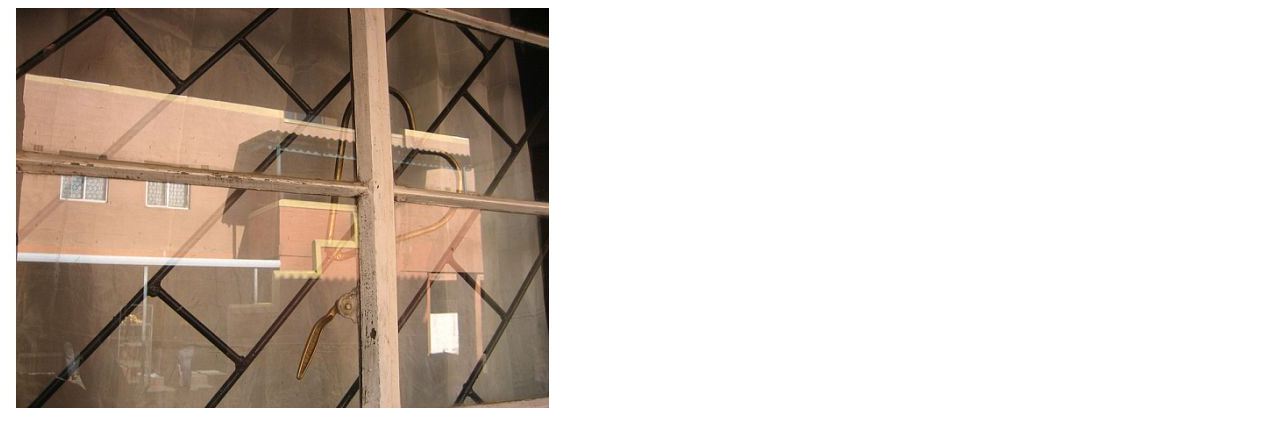

--- FILE ---
content_type: text/html
request_url: http://istoleyour.com/dig3.html
body_size: 305
content:
<!DOCTYPE html PUBLIC "-//W3C//DTD XHTML 1.0 Transitional//EN" "http://www.w3.org/TR/xhtml1/DTD/xhtml1-transitional.dtd">
<html xmlns="http://www.w3.org/1999/xhtml">
<head>
<title>Pretoria Slum, South Africa</title>
<meta http-equiv="Content-Type" content="text/html; charset=iso-8859-1" />
</head>

<body>
<a href="dig4.html"><img src="02digital.jpg" width="550" height="400" border="0" /></a>
</body>
</html>
